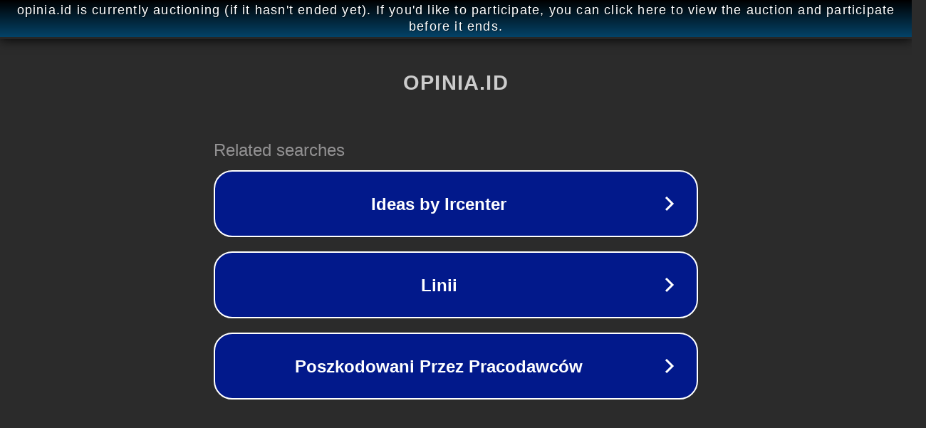

--- FILE ---
content_type: text/html; charset=utf-8
request_url: https://opinia.id/post/artikel/esai/30-varian-bakso-made-in-warga-62-12-272859
body_size: 1114
content:
<!doctype html>
<html data-adblockkey="MFwwDQYJKoZIhvcNAQEBBQADSwAwSAJBANDrp2lz7AOmADaN8tA50LsWcjLFyQFcb/P2Txc58oYOeILb3vBw7J6f4pamkAQVSQuqYsKx3YzdUHCvbVZvFUsCAwEAAQ==_l0f6y7TCg7hEgoBJ78croADEPHPrcxD05wfrk5WyactSXbjx7He7BmIcI9g+l7vWfcTnzfgTi4LoBS7FZd7c0A==" lang="en" style="background: #2B2B2B;">
<head>
    <meta charset="utf-8">
    <meta name="viewport" content="width=device-width, initial-scale=1">
    <link rel="icon" href="[data-uri]">
    <link rel="preconnect" href="https://www.google.com" crossorigin>
</head>
<body>
<div id="target" style="opacity: 0"></div>
<script>window.park = "[base64]";</script>
<script src="/bziAdTyqT.js"></script>
</body>
</html>
